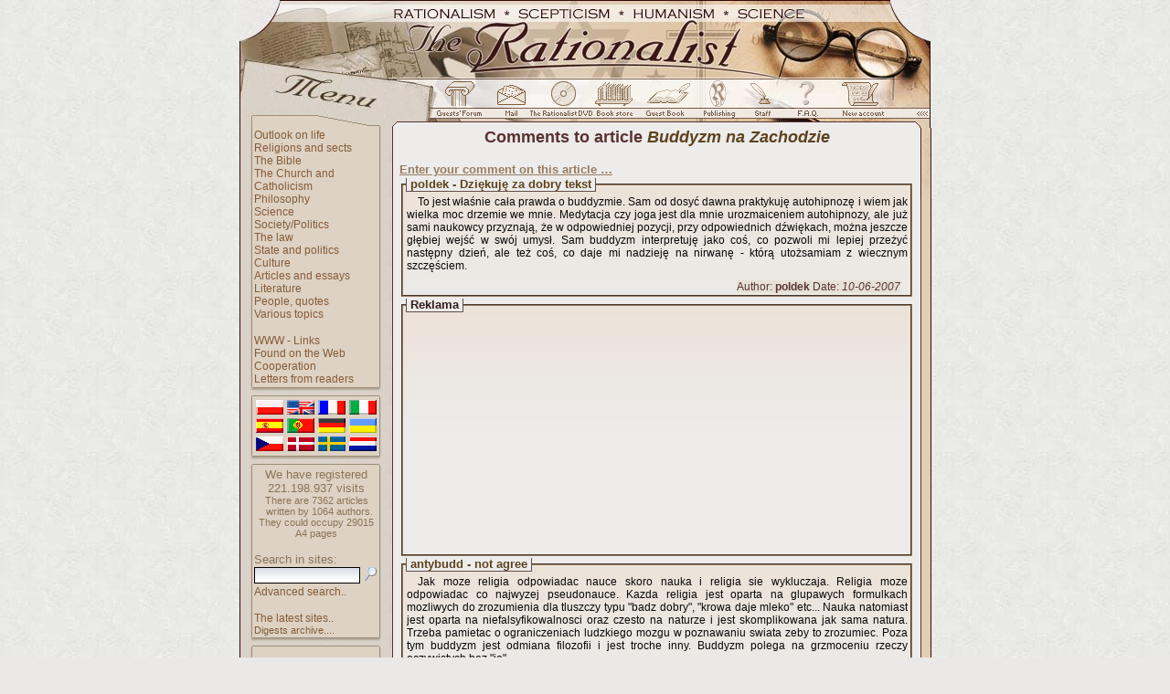

--- FILE ---
content_type: text/html; charset=ISO-8859-2
request_url: http://therationalist.eu.org/index.php/s,35/d,5411
body_size: 26163
content:
<!DOCTYPE HTML PUBLIC "-//W3C//DTD HTML 4.01 Transitional//EN">
<html xmlns="http://www.w3.org/1999/xhtml" xmlns:og="http://ogp.me/ns#" xmlns:fb="https://www.facebook.com/2008/fbml" lang="en">
<head><title>The Rationalist - Comments to article  Buddyzm na Zachodzie</title>
<meta http-equiv="Content-Type" content="text/html; charset=ISO-8859-2">
<meta name="keywords" content=" , atheism, Jesus, Christ, belief, faith, catholic, Christianity, religion, theology, philosophy, god, messiah, science, agnosticism, holy, agnostic, Mary, history, salvation, angel, hell, heaven, divine, bible, testament, priest, clergy, Vatican, pope, order, friar, nun, monastic, clergy, primate, concordat, Jesuits, cross, miracle, Yahweh, prophecy, ghosts, trinity, Wojtyla, Hinduism, Buddhism, Islam">
<meta name="description" content=" The portal taking up a critical analysis of cults and beliefs. The guide of history of human idolatrised doctrines. The intellectual source of Polish rationalists. Wide thematic scope. Our portal takes up all subjects concerning spiritual life from the rational and non-theistic point of view. "><meta name="medium" content="news"><meta http-equiv="Cache-Control" content="no-cache"><base href="http://therationalist.eu.org/"><link rel="alternate" href="/rss.php" type="application/rss+xml" title="Nowe strony/new sites"><link rel="shortcut icon" href="/favicon.ico"><link rel="canonical" href="http://therationalist.eu.org/index.php/s,35/d,5411"><script type="text/javascript">
<!--
window.defaultStatus="Loading The Rationalist";//Saved from 18.118.113.106
function on(a){}function off(){}
var bl=(window.blur)?1:0;
//--></script>
<link href="/cli/basic.css?v=14" rel="stylesheet" type="text/css"></head><body bgcolor="#EAE9E7" background="http://i.racjonalista.pl/img/tlo.jpg" text="#431A1A" link="#99939D" vlink="#99939D" alink="#99939D"><table align=center width=756 style="table-layout:fixed;border:0" cellpadding=0 cellspacing=0 summary=""><tr><td><a
href="/" title="Racjonalista.pl"><img src="http://i.racjonalista.pl/ai/engt.jpg" width=756 height=87 border=0 alt="The Rationalist"></a><a href="/index.php/s,35/d,5411#skip" style="display:none">Skip to content</a></td>
</tr><tr><td><table border=0 cellpadding=0 cellspacing=0 summary=""><tr><td><img
src="http://i.racjonalista.pl/ai/gm.jpg" width=222 height=31 alt=""></td>
<td style="background:url(http://i.racjonalista.pl/ai/engp.jpg)" width=534 height=31><a name=AF onclick="if(bl)this.blur()" onfocus="if(bl)this.blur()" class=tooltip href="/forum.php" onmouseover="on('RF')" onmouseout="off()"><img src="http://i.racjonalista.pl/img/f0.gif" name=RF width=46 height=31 border=0 alt=""></a><a name=AP onclick="if(bl)this.blur()" onfocus="if(bl)this.blur()" class=tooltip href="/index.php/s,45" onmouseover="on('RP')" onmouseout="off()"><img src="http://i.racjonalista.pl/img/p0.gif" name=RP width=57 height=31 border=0 alt=""></a><a name=AC onclick="if(bl)this.blur()" onfocus="if(bl)this.blur()" class=tooltip href="/index.php/s,16" onmouseover="on('RC')" onmouseout="off()"><img src="http://i.racjonalista.pl/img/c0.gif" name=RC width=58 height=31 border=0 alt=""></a><a name=AE onclick="if(bl)this.blur()" onfocus="if(bl)this.blur()" class=tooltip href="/ks.php" onmouseover="on('RE')" onmouseout="off()"><img src="http://i.racjonalista.pl/img/e0.gif" name=RE width=57 height=31 border=0 alt=""></a><a name=AG onclick="if(bl)this.blur()" onfocus="if(bl)this.blur()" class=tooltip href="/ksiega.php" onmouseover="on('RG')" onmouseout="off()"><img src="http://i.racjonalista.pl/img/g0.gif" name=RG width=60 height=31 border=0 alt=""></a><a name=AQ onclick="if(bl)this.blur()" onfocus="if(bl)this.blur()" class=tooltip href="/kk.php/d,304" onmouseover="on('RQ')" onmouseout="off()"><img src="http://i.racjonalista.pl/img/q0.gif" name=RQ width=46 height=31 border=0 alt=""></a><a name=AD onclick="if(bl)this.blur()" onfocus="if(bl)this.blur()" class=tooltip href="/index.php/s,2" onmouseover="on('RD')" onmouseout="off()"><img src="http://i.racjonalista.pl/img/d0.gif" name=RD width=52 height=31 border=0 alt=""></a><a name=AX onclick="if(bl)this.blur()" onfocus="if(bl)this.blur()" class=tooltip href="/index.php/s,10" onmouseover="on('RX')" onmouseout="off()"><img src="http://i.racjonalista.pl/img/x0.gif" name=RX width=52 height=31 border=0 alt=""></a><a name=AZ onclick="if(bl)this.blur()" onfocus="if(bl)this.blur()" class=tooltip href="/index.php/s,6" onmouseover="on('RZ')" onmouseout="off()"><img src="http://i.racjonalista.pl/img/z0.gif" name=RZ width=62 height=31 border=0 alt=""></a></td>
</tr></table></td></tr>
<tr><td><img src="http://i.racjonalista.pl/ai/engpn.gif" width=756 height=22 alt=""></td></tr>
<tr><td><table border=0 cellpadding=0 cellspacing=0 summary=""><tr>
<td width=166 style="background:url(http://i.racjonalista.pl/ai/mt.jpg)" valign=top>
<table border=0 cellpadding=0 cellspacing=0 width=166 style="background-image:none" summary=""><tr>
<td valign=top><table border=0 cellpadding=0 cellspacing=0 summary=""><tr>
<td><img src="http://i.racjonalista.pl/s.gif" width=12 height=1 alt=""></td>
<td><table border=0 cellpadding=0 cellspacing=0 summary=""><tr><td style="background:url(http://i.racjonalista.pl/ai/mlp.gif)"><img src="http://i.racjonalista.pl/s.gif" width=4 height=1 alt=""></td>
<td><div class=tmen><img src="http://i.racjonalista.pl/s.gif" width=135 height=1 alt=""><br><a href="/kk.php/d,3" class=menu>Outlook on life</a><br><a href="/kk.php/d,8" class=menu>Religions and sects</a><br><a href="/kk.php/d,22" class=menu>The Bible</a><br><a href="/kk.php/d,10" class=menu>The Church and Catholicism</a><br><a href="/kk.php/d,61" class=menu>Philosophy</a><br><a href="/kk.php/d,4" class=menu>Science</a><br><a href="/kk.php/d,64" class=menu>Society/Politics</a><br><a href="/kk.php/d,162" class=menu>The law</a><br><a href="/kk.php/d,261" class=menu>State and politics</a><br><a href="/kk.php/d,127" class=menu>Culture</a><br><a href="/kk.php/d,28" class=menu>Articles and essays</a><br><a href="/kk.php/d,40" class=menu>Literature</a><br><a href="/kk.php/d,26" class=menu>People, quotes</a><br><a href="/kk.php/d,41" class=menu>Various topics</a><br><br><a href="/index.php/s,3" class=menu>WWW - Links</a><br><a href="/index.php/s,31" class=menu>Found on the Web</a><br><a href="/index.php/s,19" class=menu>Cooperation</a><br><a href="/kk.php/d,62" class=menu>Letters from readers</a><br></div></td><td style="background:url(http://i.racjonalista.pl/ai/mrp.gif)"><img src="http://i.racjonalista.pl/s.gif" width=4 height=1 alt=""></td>
</tr><tr><td colspan=3><img src="http://i.racjonalista.pl/ai/mb.gif" width=144 height=7 alt=""></td></tr><tr><td colspan=3><img src="http://i.racjonalista.pl/s.gif" width=144 height=4 alt=""></td></tr></table><table border=0 cellpadding=0 cellspacing=0 summary=""><tr><td colspan=3><img src="http://i.racjonalista.pl/ai/ma.gif" width=144 height=3 alt=""></td></tr><tr><td style="background:url(http://i.racjonalista.pl/ai/mlp.gif)"><img src="http://i.racjonalista.pl/s.gif" width=4 height=1 alt=""></td>
<td><div class=tmen><img src="http://i.racjonalista.pl/s.gif" width=135 height=1 alt=""><div class=fl><a href="/kk.php/s,3734" title=PL><div class=pl></div></a>
<a href="/kk.php/s,3134" title=EN><div class=en></div></a>
<a href="/kk.php/s,3578" title=FR><div class=fr></div></a>
<a href="/kk.php/s,3577" title=IT><div class=it></div></a><br clear=all>
<a href="/kk.php/s,4425" title=ES><div class=es></div></a>
<a href="/kk.php/s,140" title=PT><div class=pt></div></a>
<a href="/kk.php/s,2342" title=DE><div class=de></div></a>
<a href="/kk.php/s,3271" title=UA><div class=ua></div></a><br clear=all>
<a href="/kk.php/s,4256" title=CZ><div class=cz></div></a>
<a href="/kk.php/s,4327" title=DA><div class=da></div></a>
<a href="/kk.php/s,4358" title=SE><div class=se></div></a>
<a href="/kk.php/s,4326" title=NL><div class=nl></div></a></div></div></td><td style="background:url(http://i.racjonalista.pl/ai/mrp.gif)"><img src="http://i.racjonalista.pl/s.gif" width=4 height=1 alt=""></td>
</tr><tr><td colspan=3><img src="http://i.racjonalista.pl/ai/mb.gif" width=144 height=7 alt=""></td></tr><tr><td colspan=3><img src="http://i.racjonalista.pl/s.gif" width=144 height=4 alt=""></td></tr></table><table border=0 cellpadding=0 cellspacing=0 summary=""><tr><td colspan=3><img src="http://i.racjonalista.pl/ai/ma.gif" width=144 height=3 alt=""></td></tr><tr><td style="background:url(http://i.racjonalista.pl/ai/mlp.gif)"><img src="http://i.racjonalista.pl/s.gif" width=4 height=1 alt=""></td>
<td><div class=tmen><img src="http://i.racjonalista.pl/s.gif" width=135 height=1 alt=""><center>We have registered<br><!--CNT-->221.198.937<!--/CNT--> visits<div style="font-size:11px"><span title="Not counting subpages">There are 7362 articles</span> &nbsp;&nbsp;written by 1064 authors. <span title="With 4200 characters with spaces per page">They could occupy 29015 A4 pages</span></div></center><br><form style="display:inline" action="/index.php/s,4" method=POST><input type=HIDDEN name="e" value="1">Search in sites:<br><input type=HIDDEN name="typ" value="nws"><input type=HIDDEN name="tryb" value="any"><input type=TEXT name="co1" size=40 maxlength=40 id=stext style="border:1px solid;width:116px"><input type=IMAGE name=slo src="http://i.racjonalista.pl/img/_s.gif" style="border:0;margin:0 0 5px 4px;vertical-align:middle;display:inline;background:transparent"></form><br><a href="/index.php/s,4" class=menu>Advanced&nbsp;search..</a><br><br><a href="/index.php/s,12" class=menu>The latest sites..</a><br><a href="/index.php/s,9" class=menu style="font-size:11px">Digests archive....</a></div></td><td style="background:url(http://i.racjonalista.pl/ai/mrp.gif)"><img src="http://i.racjonalista.pl/s.gif" width=4 height=1 alt=""></td>
</tr><tr><td colspan=3><img src="http://i.racjonalista.pl/ai/mb.gif" width=144 height=7 alt=""></td></tr><tr><td colspan=3><img src="http://i.racjonalista.pl/s.gif" width=144 height=4 alt=""></td></tr></table><table border=0 cellpadding=0 cellspacing=0 summary=""><tr><td colspan=3><img src="http://i.racjonalista.pl/ai/ma.gif" width=144 height=3 alt=""></td></tr><tr><td style="background:url(http://i.racjonalista.pl/ai/mlp.gif)"><img src="http://i.racjonalista.pl/s.gif" width=4 height=1 alt=""></td>
<td><div class=tmen><img src="http://i.racjonalista.pl/s.gif" width=135 height=1 alt=""><form style="display:inline" action="/index.php/s,8" method=POST name=sonda onsubmit="return checkS(0)"><br>&nbsp;<b>How do you like that?</b><br><input type=RADIO name="g" onfocus="this.blur()" class=radio value="1"> This rocks!<br><input type=RADIO name="g" onfocus="this.blur()" class=radio value="2"> Well done<br><input type=RADIO name="g" onfocus="this.blur()" class=radio value="3"> I don't mind<br><input type=RADIO name="g" onfocus="this.blur()" class=radio value="4"> This sucks<br>&nbsp;&nbsp;<input type=SUBMIT name="submit" class=buttonwmenu value="I vote"><input type=HIDDEN name="i" value="19"></form><br>Casted 2994 votes.</div></td><td style="background:url(http://i.racjonalista.pl/ai/mrp.gif)"><img src="http://i.racjonalista.pl/s.gif" width=4 height=1 alt=""></td>
</tr><tr><td colspan=3><img src="http://i.racjonalista.pl/ai/mb.gif" width=144 height=7 alt=""></td></tr><tr><td colspan=3><img src="http://i.racjonalista.pl/s.gif" width=144 height=4 alt=""></td></tr></table><table class=ltab summary=""><tr><td class=ltop>Chcesz wiedzieć więcej?<br>Zamów dobrą książkę.<br>Propozycje Racjonalisty:</td></tr><tr><td class=ltext><table class=lti><tr><td class=limg><a href="/ks.php/k,2078" title="Kler w armii ludowej. Duszpasterstwo wojskowe w Polsce w latach 1945-1956"><img src="/img/okl/598222001311164661.jpg" width=110 height=160></a></td></tr></table><div class=lc>Tomasz Kośmider, Marek Wesołowski (red.) - <a href="/ks.php/k,2078" class=ks>Kler w armii ludowej. Duszpasterstwo wojskowe w Polsce w latach 1945-1956</a><br>Mariusz Agnosiewicz - <a href="/ks.php/k,2008" class=ks>Heretyckie dziedzictwo Europy</a><br>Mariusz Agnosiewicz - <a href="/ks.php/k,2231" class=ks>Kryminalne dzieje papiestwa tom II</a><br><br><a href="/ks.php/s,2" class=ks>Znajdź książkę..</a></div></td></tr><tr><td class=lfoot> </td></tr></table></td>
</tr></table></td>
</tr></table></td>
<td style="background:url(http://i.racjonalista.pl/ai/glp.gif)"><img src="http://i.racjonalista.pl/s.gif" height=1 width=9 alt=""></td>
<td id=oTxt width=562><a name=skip style="display:none"></a><div class=title><b>Comments to article <a href="/kk.php/s,5411"><i>Buddyzm na Zachodzie</i></a></b></div><br><span id="_ajax"></span><a href="/index.php/s,35/d,5411#add" class=powiazanie>Enter your comment on this article &hellip;</a><br><fieldset class=comm><legend><a name="c19370" onclick="cUrl(35,5411,19370)">poldek - Dziękuję za dobry tekst</a></legend><div style="width:548px" class=t>To jest właśnie cała prawda o buddyzmie. Sam od dosyć dawna praktykuję autohipnozę i wiem jak wielka moc drzemie we mnie. Medytacja czy joga jest dla mnie urozmaiceniem autohipnozy, ale już sami naukowcy przyznają, że w odpowiedniej pozycji, przy odpowiednich dźwiękach, można jeszcze głębiej wejść w swój umysł. Sam buddyzm interpretuję jako coś, co pozwoli mi lepiej przeżyć następny dzień, ale też coś, co daje mi nadzieję na nirwanę - którą utożsamiam z wiecznym szczęściem. </div><div class=f>Author: <b>poldek</b>&nbsp;Date: <i>10-06-2007</i></div></fieldset><fieldset class=comm><legend>Reklama</legend><div style="width:548px;text-align:center" class=t><script type="text/javascript"><!--
google_ad_width = 300;
google_ad_height = 250;
google_color_border = "D9D3CA";
google_color_link = "865B38";
google_color_bg = "F0F0F0";
google_color_text = "000000";
google_color_url = "008000";
google_ad_client = "pub-6538608641789232";
google_ad_slot = "7996852369";
//--></script><script type="text/javascript" src="http://pagead2.googleadservices.com/pagead/show_ads.js"></script></div></fieldset><fieldset class=comm><legend><a name="c19379" onclick="cUrl(35,5411,19379)">antybudd - not agree</a></legend><div style="width:548px" class=t>Jak moze religia odpowiadac nauce skoro nauka i religia sie wykluczaja. Religia moze odpowiadac co najwyzej pseudonauce. Kazda religia jest oparta na glupawych formulkach mozliwych do zrozumienia dla tluszczy typu &quot;badz dobry&quot;, &quot;krowa daje mleko&quot; etc... Nauka natomiast jest oparta na niefalsyfikowalnosci oraz czesto na naturze i jest skomplikowana jak sama natura. Trzeba pamietac o ograniczeniach ludzkiego mozgu w poznawaniu swiata zeby to zrozumiec. Poza tym buddyzm jest odmiana filozofii i jest troche inny. Buddyzm polega na grzmoceniu rzeczy oczywistych bez &quot;ja&quot;.<br>Poza tym buddyzm nie moze stac sie religia przyszlosci poniewaz religia jest wypierana przez nauke. Po co mi jakakolwiek religia skoro nauka zapewni mi dobre i dlugie zycie? </div><div class=f>Author: <b>antybudd</b>&nbsp;Date: <i>11-06-2007</i></div></fieldset><fieldset class=comm><legend><a name="c19383" onclick="cUrl(35,5411,19383)">miglance - nie wszystko zloto</a> &nbsp;<img src="http://i.racjonalista.pl/img/dnl.gif" width=14 height=18 alt=""><b>-1 na 1</b></legend><div style="width:548px" class=t>Buddyzm to nie tylko medytacja i piekna filozofia. Malo tego, te aspekty to 0,01% wspolczesnego buddyzmu. Buddyzm to religia, ktora ma swoj kler, swoje &quot;swiete krowy&quot;, swoich Rydzykow i &quot;Radia Maryja&quot; swoje relikwie, nietolerancje i fanatyzm. Taki obraz Buddyzmu dominuje w krajach azjatyckich. Tybet przed inwazja chinska to bylo teokratyczne sredniowiecze, z wojnami religijnymi, prostytucja klasztorna i przesladowaniami innowiercow.<br><br>Opisujac Buddyzm nalezy pamietac o calym tym bagazu jaki wokol niego narosl. Europejscy buddysci czesto tez sa bardzo balwohwalczy. </div><div class=f>Author: <b>miglance</b>&nbsp;Date: <i>11-06-2007</i></div></fieldset><fieldset class=comm><legend><a name="c19390" onclick="cUrl(35,5411,19390)">Dawid - Odp na komentarze</a></legend><div style="width:548px" class=t>Antybudd:<br><br>Tu nie chodzi o porównywanie buddyzmu z nauką, bo buddyzm jako taki jest odrębnym, i co najważniejsze alternatywnym (alternatywa jest zawszepotrzebna i pożądana!) pełnym systemem, z własną, wykształconą nauką i oryginalną filozofią. I w tym momencie polecam znów książkę Dalajlamy &quot;Wszechświat w atomie&quot; w której przedstawia on metode naukową buddyzmu, opowiada o swoich spotkaniach i wymianie poglądów z najbardziej dostojnymi naukowcami, a także w sposób szczery odsłania związki religii z nauką (czy to się komu podoba czy nie :))))  i wskazuje w jaki sposób mogą się nawzajem potwierdzić i weryfikować. I to jest cudowne i fascynujące. Tak więc nie chodzi tu o to by łączyć naukę z buddyzmem, tylko odkrywać te obszary w których one się potwierdzają. Mało kto wie, ale najnowsze trendy w psychologii, fizyce czy nawet ekonomii są zgodne z poglądami buddyjskimi - czym nauka bardziej zaawansowana tym bliżej jej do buddyzmu. Z tych fascynujących powodów - tak </div><div class=f>Author: <b>Dawid</b>&nbsp;Date: <i>12-06-2007</i></div></fieldset><fieldset class=comm><legend><a name="c19391" onclick="cUrl(35,5411,19391)">Dawid - Odp do komantarzy</a></legend><div style="width:548px" class=t>Odpowiedź do powyższych komentarzy zamieściłem tutaj: <a href="http://www.racjonalista.pl/forum.php/s,89716" class=linkext target=_blank>www.racjonalista.pl/forum.php/s,89716</a> ;<br><br>(moderatora prosze o usunięcie mojej powyższej wypowiedzi, tej wcześniejszej, bo się zapędziłem chcąc odp dać tutaj, a przecież lepiej faktycznie na forum :) </div><div class=f>Author: <b>Dawid</b>&nbsp;Date: <i>12-06-2007</i></div></fieldset><fieldset class=comm><legend><a name="c19399" onclick="cUrl(35,5411,19399)">Gaia - Madry artykul</a></legend><div style="width:548px" class=t>Swietny tekst, pisze pan wszystko, tyle ze lepiej niz ja, co sama na ten temat mysle, znajac buddyzm wzglednie dobrze w porownaniu z przecietnym Polakiem albo Francuzem (mieszkam we Francji). Dziekuje. </div><div class=f>Author: <b>Gaia</b>&nbsp;Date: <i>12-06-2007</i></div></fieldset><fieldset class=comm><legend><a name="c19452" onclick="cUrl(35,5411,19452)">Miroslav - Buddyzm i nauka?</a></legend><div style="width:548px" class=t>Witam.<br>Powszechne są obecnie tezy, że buddyzm jest 'zgodny z nauką' itp. że jest taki odkrywczy itd. Sądzę jednak,że pomimo wielu zgodności (które są oczywiste, bo występują jak to wspomniał jeden z przedmówców w raczej niebyt porywających poznawczo kwestiach) to przesiąknięty jest (buddyzm) a w szczególności Zen, założeniami, które są w swym charakterze wręcz mistyczne, nie wspomnę o paradoksalnej logice oraz samym kulcie lamów, jak w tradycjach tybetańskich,  przepojonych też magicznością. Sądzę jednak że w porównaniu do innych religii to walorem jego może być nie-dogmatyczność, korzyści czysto praktyczne (nie mówię poznawcze) jak lepszy wgląd w siebie, zdolność do długotrwałej koncentracji itp. Niebezpieczny jest zaś wspomniany kult lamy, bodhisattów itd. Jak też kolektywność, a w kwestiach psychologicznych u osób introwertycznych -pogłębiający się eskapizm. Nie dla każdego też zgłębianie swej przeszłości (co jest nieuniknione przy praktyce) jest korzystne, sądzę że jeśli ktoś jest zadowolony ze swojej struktury Ja, to nie powinien medytować.<br>Zastrzeżeń i trudności można by mnożyć ...może na forum jak ktoś założy wątek.POzdrawiam. Miroslav </div><div class=f>Author: <b>Miroslav</b>&nbsp;Date: <i>15-06-2007</i></div></fieldset><fieldset class=comm><legend><a name="c19455" onclick="cUrl(35,5411,19455)">Dawid - ?</a></legend><div style="width:548px" class=t>Miroslav:<br><br>Założyłem już przecież wcześniej wątek na forum. Tam też skomentuje Twoją wypowiedź.<br><br>Dodam tylko że o kulcie lamów w buddyzmie wypowiedziałem się krytycznie w samym artykule. A zagadnienie naukowści i buddyzmu wyjaśniam bardziej szczegółowo w pierwszym poście na forum - a więc wszystkie wątki które starsz się podjąć były już w mniejszym lub większym stopniu omawiane </div><div class=f>Author: <b>Dawid</b>&nbsp;Date: <i>16-06-2007</i></div></fieldset><fieldset class=comm><legend><a name="c19643" onclick="cUrl(35,5411,19643)">jw108 - buddyzm i nauka</a></legend><div style="width:548px" class=t>Odnośnie buddyzmu w kontekście zachodniej tradycji filozoficznej i naukowej polecam książkę &quot;Nieskończonośćw jednej dłoni&quot;. Więcej informacji na stronie:<br><a href="http://www.buddyzm.edu.pl/cybersangha/page.php?id=3" class=linkext target=_blank>www.buddyzm.edu.pl/cybersangha/page.php?id=3</a><br>znajdująsiętam również linki do obszernych fragmentów książki.<br><br>Ponadto we Wrocławiu ma miejsce konferencja naukowa &quot;Buddyzm spotyka Zachód&quot;:<br><a href="http://www.buddyzm.edu.pl/cybersangha/events.php?m=details&id=74" class=linkext target=_blank>www.buddyzm.edu(*)gha/events.php?m=details&id=74</a> </div><div class=f>Author: <b>jw108</b>&nbsp;Date: <i>25-06-2007</i></div></fieldset><fieldset class=comm><legend><a name="c19646" onclick="cUrl(35,5411,19646)">Dawid - .</a></legend><div style="width:548px" class=t>Popieram, &quot;Nieskończonośc w jednej dłoni&quot; to świetna książka ;-]<br><br>A na konferencji naukowej o buddyźmie we Wrocławiu też się pewnie pojawie, na tych od 23 czerwca jeszcze nie byłem, ale na tej 1-wszego lipca się pojawie, zwłaszcza interesujący wydaje się wykład nt zagadnienia &quot;Czy mózg jest źródłem świadomości?&quot;<br>dr Peter Malinowski (Instytut Psychologii Kognitywnej, Liverpool John Moores University, Wielka Brytania) - zwłaszcza że będzie w ujęciu kongwistyki także! :)<br><br>Pozdrawiam! </div><div class=f>Author: <b>Dawid</b>&nbsp;Date: <i>25-06-2007</i></div></fieldset><fieldset class=comm><legend><a name="c23085" onclick="cUrl(35,5411,23085)">szpilowyhajama - ZEN</a></legend><div style="width:548px" class=t>Pełnia oświetla<br>krwawiące oblicze,<br>rudy rozgrzewa<br>wtorkowa zdobycz,<br>złodziejska łapa<br>łzawi testament,<br>w szczelinie<br>Siakjamuni<br>spoczęła mysz.<br><br>Lublin.13.11.2007 r. </div><div class=f>Author: <b>szpilowyhajama</b>&nbsp;Date: <i>13-11-2007</i></div></fieldset><fieldset class=comm><legend><a name="c23087" onclick="cUrl(35,5411,23087)">szpilowyhajama - &quot;Czy jestem asetom&quot;</a></legend><div style="width:548px" class=t>Witam szanownych Buddystów nie tylko. Po raz drugi zanurzam w tej stronie . Czy jestem ascetom? NIE WIEM. już ponad 15-lat spożywam jeden posiłek dziennie.moja ścieżka duchowa jest &quot;Bardo snu&quot; o dziwo tyn jeden pokarm wznosi  moje ciał, &quot; mam 181 wysokości 103-105 kilogramów. w te jest problem&quot;. </div><div class=f>Author: <b>szpilowyhajama</b>&nbsp;Date: <i>13-11-2007</i></div></fieldset><fieldset class=comm><legend><a name="c133252" onclick="cUrl(35,5411,133252)">rimah dievirsu</a></legend><div style="width:548px" class=t>jest to jedna z najpotężniejszych religii i jest sprawiedliwa! </div><div class=f>Author: <a href="/index.php/s,47/k,396683">rimah dievirsu</a> <a href="javascript:void(0)" onclick="userInfo(396683)" class="ajax tooltip" title="Profil"><img src="http://i.racjonalista.pl/img/u.gif" width=16 height=16 border=0 align=top alt=""></a> &nbsp;Date: <i>11-05-2023</i></div></fieldset><br><center>Sort comments <a href="/index.php/s,35/d,5411/t,0">from the newest</a></center><br><a name=add></a><h3 align=center>Sign in to add comment</h3><center><form action="https://therationalist.eu.org/index.php/s,5" method=POST style="display:inline"><label for=login>Sign in as</label>:&nbsp;<input type=TEXT name=login size=8 maxlength=128>&nbsp;<label for=haslo>Password</label>:&nbsp;<input type=PASSWORD name=haslo size=10 maxlength=15>&nbsp;<input type=SUBMIT name=submit value="Sign in" class=button><input type=HIDDEN name=e value=1></form><br><a href="https://therationalist.eu.org/index.php/s,5" class=powiazanie>Sign in using Facebook or OpenID</a><br>In case not signed in - <a href="/index.php/s,6">sign up..</a></center><br><center><i>Advertisement</i><br><a target="_blank" href="http://www.pajacyk.pl/"><img src="http://i.racjonalista.pl/img/ban/597837001030742687.gif" width=400 height=50 alt=""></a></center></td>
<td width=19 style="background:url(http://i.racjonalista.pl/ai/grpo.gif)" valign=top><img src="http://i.racjonalista.pl/ai/grpr.gif" width=19 height=78 alt=""></td>
</tr></table>
</td></tr>
<tr><td width=756 height=28><img src="http://i.racjonalista.pl/ai/gd.gif" width=756 height=28 alt=""></td></tr>
<tr><td><table border=0 cellpadding=0 cellspacing=0 summary=""><tr>
<td rowspan=2 width=63 height=37 style="background:url(http://i.racjonalista.pl/ai/dl.jpg)"></td><td
style="background:url(http://i.racjonalista.pl/ai/dc.jpg)" width=631 height=27 class=foot>[ <a href="/index.php/s,19">Cooperation</a> ] [ <a href="/index.php/s,23">Advertise</a> ] [ <a href="/index.php/s,60">Map of the site</a> ] [ <a href="/index.php/s,10">F.A.Q.</a> ] [ <a href="/ks.php">Store</a> ] [ <a href="/index.php/s,6">Sign up</a> ] [ <a href="/index.php/s,36">Contact</a> ] <br>The Rationalist &copy; <a href="/kk.php/d,208" class=s>Copyright</a> 2000-2018 (English section of Polish Racjonalista.pl)</td><td rowspan=2 style="background:url(http://i.racjonalista.pl/ai/dp.gif)" width=62 height=27></td></tr><tr><td colspan=3><img src="http://i.racjonalista.pl/ai/dd.jpg" width=631 height=10 alt=""></td></tr></table></td></tr></table><center><a href="http://psr.org.pl/" class=flnk><b>The Polish Association of Rationalists (PSR)</b></a></center><br><script type="text/javascript" src="/cli/common_en.js?v=12"></script><script type="text/javascript" src="/cli/ajax.js?v=2"></script><script async src="https://www.googletagmanager.com/gtag/js?id=G-LVE40LYKN0"></script>
<script>
window.dataLayer=window.dataLayer||[];
function gtag(){dataLayer.push(arguments);}
gtag('js',new Date());gtag('config','G-LVE40LYKN0');
</script><script type="text/javascript"><!--
cFlash("fAPO","/img/apo.swf","#FFFFFF",145,119,"/kk.php/s,5664");window.defaultStatus=" ";
//--></script></body></html>

--- FILE ---
content_type: text/html; charset=utf-8
request_url: https://www.google.com/recaptcha/api2/aframe
body_size: 268
content:
<!DOCTYPE HTML><html><head><meta http-equiv="content-type" content="text/html; charset=UTF-8"></head><body><script nonce="DVOvlKQogC5282lL_qH5QA">/** Anti-fraud and anti-abuse applications only. See google.com/recaptcha */ try{var clients={'sodar':'https://pagead2.googlesyndication.com/pagead/sodar?'};window.addEventListener("message",function(a){try{if(a.source===window.parent){var b=JSON.parse(a.data);var c=clients[b['id']];if(c){var d=document.createElement('img');d.src=c+b['params']+'&rc='+(localStorage.getItem("rc::a")?sessionStorage.getItem("rc::b"):"");window.document.body.appendChild(d);sessionStorage.setItem("rc::e",parseInt(sessionStorage.getItem("rc::e")||0)+1);localStorage.setItem("rc::h",'1768675168309');}}}catch(b){}});window.parent.postMessage("_grecaptcha_ready", "*");}catch(b){}</script></body></html>